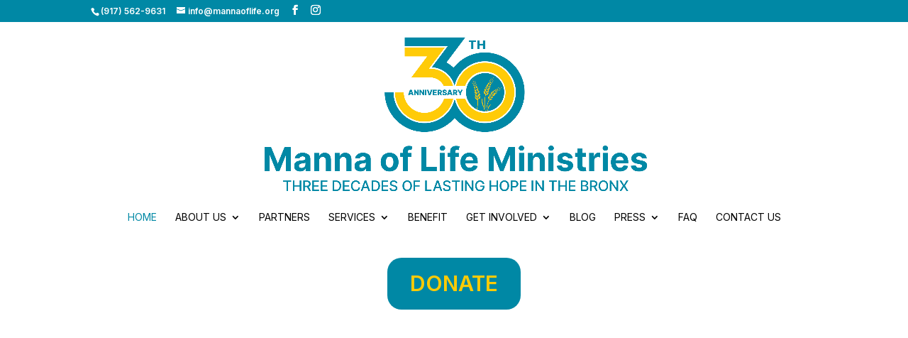

--- FILE ---
content_type: text/html
request_url: https://embed.wave.video/MPigC0eqqP8DxFv1
body_size: 7051
content:
<!doctype html><html lang="en" data-version="lambda=218; template=1825"><head><meta charset="UTF-8"/><meta name="viewport" content="width=device-width,initial-scale=1"/><meta http-equiv="X-UA-Compatible" content="ie=edge"/><link rel="icon" type="image/x-icon" href="https://assets.animatron.com/landings/static/favicon.ico"/><title></title><link rel="canonical" href="https://embed.wave.video/MPigC0eqqP8DxFv1"/><meta name="robots" content="all"/><meta charset="utf-8"/><meta property="og:url" content="https://embed.wave.video/MPigC0eqqP8DxFv1"/><meta name="twitter:image" content="https://cdn2.mywave.video/embed/624356b048dcd20e0f520ad1/624356b048dcd20e0f520ad6.jpg"/><meta property="og:image" content="https://cdn2.mywave.video/embed/624356b048dcd20e0f520ad1/624356b048dcd20e0f520ad6.jpg"/><meta property="og:title" content=""/><meta name="twitter:title" content=""/><meta name="description" content=""/><meta property="og:description" content=""/><meta name="twitter:description" content=""/><meta name="twitter:card" content="summary_large_image"/><meta property="og:video" content="https://cdn2.mywave.video/embed/624356b048dcd20e0f520ad1/624356b048dcd20e0f520acf.mp4"/><meta property="og:video:secure_url" content="1920"/><meta property="og:video:type" content="video/mp4"/><meta property="og:video:width" content="1920"/><meta property="og:video:height" content="1080"/><link rel="alternate" type="application/json+oembed" href="https://embed.wave.video/oembed.json?url=https://embed.wave.video/MPigC0eqqP8DxFv1" title=""/><link rel="alternate" type="application/xml+oembed" href="https://embed.wave.video/oembed.xml?url=https://embed.wave.video/MPigC0eqqP8DxFv1" title=""/><style>@font-face {
      font-family: 'Inter';
      font-style: normal;
      font-weight: 100;
      font-display: block;
      src: url('https://assets.animatron.com/fonts/inter/Inter-Regular.woff2?v=3.11') format('woff2'),
        url('https://assets.animatron.com/fonts/inter/Inter-Regular.woff2?v=3.11') format('woff');
    }

    @font-face {
      font-family: 'Inter';
      font-style: normal;
      font-weight: 700;
      font-display: block;
      src: url('https://assets.animatron.com/fonts/inter/Inter-Bold.woff2?v=3.11') format('woff2'),
        url('https://assets.animatron.com/fonts/inter/Inter-Bold.woff2?v=3.11') format('woff');
    }

    html {
      height: 100%;
    }

    body {
      margin: 0;
      padding: 0;
      -webkit-tap-highlight-color: transparent;
      -webkit-touch-callout: none;
      -webkit-text-size-adjust: 100%;
      -webkit-font-smoothing: antialiased;
      font-family: 'Inter', sans-serif;
    }

    * {
      box-sizing: border-box;
    }

    .player-wrapper {
      position: relative;
      margin: 0 auto;
    }

    .preview {
      position: absolute;
      top: 0;
      left: 0;
      right: 0;
      bottom: 0;
      z-index: 5;
      overflow: hidden;
    }

    .preview.hidden {
      display: none;
    }

    .preview img {
      width: 100%;
      object-fit: cover;
    }</style><script type="application/ld+json">{
      "@context": "http://schema.org/",
      "@type": "VideoObject",
      "duration": "PT10S",
      "name": "Video hosting by Wave.video",
      "thumbnailUrl": "https://cdn2.mywave.video/embed/624356b048dcd20e0f520ad1/624356b048dcd20e0f520ad6.jpg",
      "embedUrl": "https://embed.wave.video/MPigC0eqqP8DxFv1",
      "uploadDate": "2026-01-28T22:14:14.332Z",
      "description": "This video is hosted on Wave.video, a versatile video marketing platform for business."
    }</script></head><body><div class="container"><div class="player-wrapper"><div class="wave_embed" data-id="MPigC0eqqP8DxFv1" data-target="embed" data-manifest="{&quot;id&quot;:&quot;MPigC0eqqP8DxFv1&quot;,&quot;userId&quot;:&quot;696f9d6134dd175a2035cea7&quot;,&quot;uploadId&quot;:&quot;624356b048dcd20e0f520ad1&quot;,&quot;projectId&quot;:null,&quot;password&quot;:{&quot;hash&quot;:null,&quot;description&quot;:null,&quot;isEnabled&quot;:null},&quot;configs&quot;:{&quot;bigPlayButton&quot;:false,&quot;autoplay&quot;:true,&quot;end&quot;:&quot;loop&quot;,&quot;muted&quot;:true,&quot;hideUnmute&quot;:true,&quot;playerColor&quot;:&quot;#20ABD2&quot;,&quot;playHidden&quot;:false,&quot;playbar&quot;:{&quot;quality&quot;:false,&quot;currentTime&quot;:false,&quot;fullScreen&quot;:false,&quot;logo&quot;:false,&quot;playbarButton&quot;:false,&quot;smallPlayButton&quot;:false,&quot;volume&quot;:false,&quot;speed&quot;:false,&quot;download&quot;:false}},&quot;meta&quot;:{&quot;description&quot;:null,&quot;duration&quot;:null,&quot;uploadDate&quot;:null,&quot;name&quot;:null,&quot;size&quot;:null,&quot;fromSource&quot;:null},&quot;isEmbedded&quot;:true,&quot;error&quot;:null,&quot;main&quot;:[{&quot;width&quot;:0,&quot;height&quot;:0,&quot;isOriginal&quot;:false,&quot;rotate&quot;:0,&quot;path&quot;:&quot;https://cdn2.mywave.video/embed/624356b048dcd20e0f520ad1/624356b38072237df7fbfe77.mp3&quot;,&quot;codec&quot;:&quot;mp3&quot;,&quot;type&quot;:&quot;audio&quot;},{&quot;width&quot;:0,&quot;height&quot;:0,&quot;isOriginal&quot;:false,&quot;rotate&quot;:0,&quot;path&quot;:&quot;https://cdn2.mywave.video/embed/624356b048dcd20e0f520ad1/624356b37932b63ac08353ab.vtt&quot;,&quot;codec&quot;:null,&quot;type&quot;:&quot;thumbnail&quot;},{&quot;width&quot;:640,&quot;height&quot;:360,&quot;isOriginal&quot;:false,&quot;rotate&quot;:0,&quot;path&quot;:&quot;https://cdn2.mywave.video/embed/624356b048dcd20e0f520ad1/624356b348dcd20e0f520af9.mp4&quot;,&quot;codec&quot;:&quot;h264&quot;,&quot;type&quot;:&quot;video&quot;},{&quot;width&quot;:1280,&quot;height&quot;:720,&quot;isOriginal&quot;:false,&quot;rotate&quot;:0,&quot;path&quot;:&quot;https://cdn2.mywave.video/embed/624356b048dcd20e0f520ad1/624356b348dcd20e0f520afa.mp4&quot;,&quot;codec&quot;:&quot;h264&quot;,&quot;type&quot;:&quot;video&quot;},{&quot;width&quot;:1920,&quot;height&quot;:1080,&quot;isOriginal&quot;:true,&quot;rotate&quot;:0,&quot;path&quot;:&quot;https://cdn2.mywave.video/embed/624356b048dcd20e0f520ad1/624356b048dcd20e0f520acf.mp4&quot;,&quot;codec&quot;:&quot;h264&quot;,&quot;type&quot;:&quot;video&quot;},{&quot;width&quot;:560,&quot;height&quot;:315,&quot;isOriginal&quot;:false,&quot;rotate&quot;:0,&quot;path&quot;:&quot;https://cdn2.mywave.video/embed/624356b048dcd20e0f520ad1/624356b048dcd20e0f520ada.jpg&quot;,&quot;codec&quot;:null,&quot;type&quot;:&quot;image&quot;},{&quot;width&quot;:1920,&quot;height&quot;:1080,&quot;isOriginal&quot;:false,&quot;rotate&quot;:0,&quot;path&quot;:&quot;https://cdn2.mywave.video/embed/624356b048dcd20e0f520ad1/624356b048dcd20e0f520ad6.jpg&quot;,&quot;codec&quot;:null,&quot;type&quot;:&quot;image&quot;},{&quot;width&quot;:280,&quot;height&quot;:158,&quot;isOriginal&quot;:false,&quot;rotate&quot;:0,&quot;path&quot;:&quot;https://cdn2.mywave.video/embed/624356b048dcd20e0f520ad1/624356b048dcd20e0f520ad8.jpg&quot;,&quot;codec&quot;:null,&quot;type&quot;:&quot;image&quot;}]}"/></div></div><script src="https://wave.video/embed/player.js?1825"></script><script>window.onPlayerInit = () => {
      const preview = document.querySelector('.preview');
      preview && preview.classList.add('hidden');
      window.parent.postMessage({ wave_player_status: 'ready' }, '*');
    };</script></body></html>

--- FILE ---
content_type: text/css
request_url: https://mannaoflife.org/wp-content/et-cache/14/et-divi-dynamic-tb-1829-14-late.css?ver=1764940603
body_size: 185
content:
@font-face{font-family:FontAwesome;font-style:normal;font-weight:400;font-display:block;src:url(//mannaoflife.org/wp-content/themes/Divi/core/admin/fonts/fontawesome/fa-regular-400.eot);src:url(//mannaoflife.org/wp-content/themes/Divi/core/admin/fonts/fontawesome/fa-regular-400.eot?#iefix) format("embedded-opentype"),url(//mannaoflife.org/wp-content/themes/Divi/core/admin/fonts/fontawesome/fa-regular-400.woff2) format("woff2"),url(//mannaoflife.org/wp-content/themes/Divi/core/admin/fonts/fontawesome/fa-regular-400.woff) format("woff"),url(//mannaoflife.org/wp-content/themes/Divi/core/admin/fonts/fontawesome/fa-regular-400.ttf) format("truetype"),url(//mannaoflife.org/wp-content/themes/Divi/core/admin/fonts/fontawesome/fa-regular-400.svg#fontawesome) format("svg")}@font-face{font-family:FontAwesome;font-style:normal;font-weight:900;font-display:block;src:url(//mannaoflife.org/wp-content/themes/Divi/core/admin/fonts/fontawesome/fa-solid-900.eot);src:url(//mannaoflife.org/wp-content/themes/Divi/core/admin/fonts/fontawesome/fa-solid-900.eot?#iefix) format("embedded-opentype"),url(//mannaoflife.org/wp-content/themes/Divi/core/admin/fonts/fontawesome/fa-solid-900.woff2) format("woff2"),url(//mannaoflife.org/wp-content/themes/Divi/core/admin/fonts/fontawesome/fa-solid-900.woff) format("woff"),url(//mannaoflife.org/wp-content/themes/Divi/core/admin/fonts/fontawesome/fa-solid-900.ttf) format("truetype"),url(//mannaoflife.org/wp-content/themes/Divi/core/admin/fonts/fontawesome/fa-solid-900.svg#fontawesome) format("svg")}@font-face{font-family:FontAwesome;font-style:normal;font-weight:400;font-display:block;src:url(//mannaoflife.org/wp-content/themes/Divi/core/admin/fonts/fontawesome/fa-brands-400.eot);src:url(//mannaoflife.org/wp-content/themes/Divi/core/admin/fonts/fontawesome/fa-brands-400.eot?#iefix) format("embedded-opentype"),url(//mannaoflife.org/wp-content/themes/Divi/core/admin/fonts/fontawesome/fa-brands-400.woff2) format("woff2"),url(//mannaoflife.org/wp-content/themes/Divi/core/admin/fonts/fontawesome/fa-brands-400.woff) format("woff"),url(//mannaoflife.org/wp-content/themes/Divi/core/admin/fonts/fontawesome/fa-brands-400.ttf) format("truetype"),url(//mannaoflife.org/wp-content/themes/Divi/core/admin/fonts/fontawesome/fa-brands-400.svg#fontawesome) format("svg")}

--- FILE ---
content_type: text/css
request_url: https://mannaoflife.org/wp-content/et-cache/14/et-core-unified-14.min.css?ver=1764940604
body_size: 64
content:
@media only screen and (max-width:981px){#logo{height:300px;max-height:120px!important;padding-bottom:10px}}ul.et_pb_social_media_follow{width:100%;text-align:center;margin:0 0 0 0}.et_pb_social_media_follow li{float:none;display:inline-block}

--- FILE ---
content_type: text/css
request_url: https://mannaoflife.org/wp-content/et-cache/14/et-core-unified-tb-1829-deferred-14.min.css?ver=1764940605
body_size: 1880
content:
.et_pb_section_0_tb_footer.et_pb_section{padding-top:0px;padding-bottom:0px;margin-top:0px;margin-bottom:0px;background-color:rgba(0,135,165,0.35)!important}.et_pb_row_0_tb_footer.et_pb_row,.et_pb_row_1_tb_footer.et_pb_row{margin-top:0px!important;margin-bottom:0px!important}.et_pb_text_0_tb_footer.et_pb_text{color:#000000!important}.et_pb_text_0_tb_footer{font-size:12px}.et_pb_section_1_tb_footer.et_pb_section{padding-top:0px;padding-bottom:0px;margin-top:0px;margin-bottom:0px;background-color:#0088a5!important}.et_pb_text_1_tb_footer.et_pb_text{color:#FFFFFF!important}.et_pb_section_0.et_pb_section{padding-top:0px;padding-bottom:50px;margin-top:-50px;background-color:#FFFFFF!important}.et_pb_row_0.et_pb_row{padding-top:0px!important;padding-bottom:0px!important;margin-top:0px!important;margin-bottom:0px!important;padding-top:0px;padding-bottom:0px}body #page-container .et_pb_section .et_pb_button_1,body #page-container .et_pb_section .et_pb_button_0{color:#FFCB05!important;border-color:RGBA(255,255,255,0);border-radius:20px;font-size:30px;font-weight:600!important;background-color:#0088A5}body #page-container .et_pb_section .et_pb_button_0:hover:after,body #page-container .et_pb_section .et_pb_button_1:hover:after{margin-left:.3em;left:auto;margin-left:.3em;opacity:1}body #page-container .et_pb_section .et_pb_button_0:after,body #page-container .et_pb_section .et_pb_button_1:after{line-height:inherit;font-size:inherit!important;margin-left:-1em;left:auto;font-family:FontAwesome!important;font-weight:900!important}.et_pb_button_1,.et_pb_button_1:after,.et_pb_button_2,.et_pb_button_2:after,.et_pb_button_0,.et_pb_button_0:after{transition:all 300ms ease 0ms}.et_pb_section_2.et_pb_section,.et_pb_section_4.et_pb_section{background-color:#f4f4f4!important}.et_pb_text_0.et_pb_text,.et_pb_text_8.et_pb_text,.et_pb_text_7.et_pb_text,.et_pb_text_2.et_pb_text,.et_pb_text_6.et_pb_text{color:#0088a5!important}.et_pb_text_0{line-height:43px;font-size:37px;line-height:43px}.et_pb_image_0{max-width:41%;text-align:center}.et_pb_text_3 h1,.et_pb_text_4 h1,.et_pb_text_5 h1,.et_pb_text_1.et_pb_text{color:#000000!important}.et_pb_text_1{line-height:25px;font-family:'Petit Formal Script',handwriting;font-weight:700;font-size:22px;letter-spacing:1px;line-height:25px}.et_pb_text_2{line-height:48px;font-size:46px;line-height:48px}.et_pb_divider_1:before,.et_pb_divider_2:before,.et_pb_divider_0:before{border-top-color:#ffcb05;border-top-width:6px}.et_pb_image_1,.et_pb_image_3,.et_pb_image_2{text-align:center}.et_pb_text_5,.et_pb_text_3,.et_pb_text_4{font-weight:600;font-size:21px}.et_pb_row_4.et_pb_row{margin-bottom:-30px!important}.et_pb_text_6,.et_pb_text_8{font-size:46px}.et_pb_text_7{line-height:32px;font-size:27px;line-height:32px}.et_pb_image_6,.et_pb_image_5,.et_pb_image_4{margin-bottom:10px!important;width:40%;text-align:center}.et_pb_number_counter_2.et_pb_number_counter h3,.et_pb_number_counter_2.et_pb_number_counter h1.title,.et_pb_number_counter_2.et_pb_number_counter h2.title,.et_pb_number_counter_2.et_pb_number_counter h4.title,.et_pb_number_counter_2.et_pb_number_counter h5.title,.et_pb_number_counter_2.et_pb_number_counter h6.title,.et_pb_number_counter_1.et_pb_number_counter h3,.et_pb_number_counter_1.et_pb_number_counter h1.title,.et_pb_number_counter_1.et_pb_number_counter h2.title,.et_pb_number_counter_1.et_pb_number_counter h4.title,.et_pb_number_counter_1.et_pb_number_counter h5.title,.et_pb_number_counter_1.et_pb_number_counter h6.title,.et_pb_number_counter_0.et_pb_number_counter h3,.et_pb_number_counter_0.et_pb_number_counter h1.title,.et_pb_number_counter_0.et_pb_number_counter h2.title,.et_pb_number_counter_0.et_pb_number_counter h4.title,.et_pb_number_counter_0.et_pb_number_counter h5.title,.et_pb_number_counter_0.et_pb_number_counter h6.title{font-weight:600;font-size:22px;color:#000000!important}.et_pb_number_counter_1.et_pb_number_counter .percent p,.et_pb_number_counter_0.et_pb_number_counter .percent p,.et_pb_number_counter_2.et_pb_number_counter .percent p{font-weight:700;color:#0088a5!important}.et_pb_post_slider_0.et_pb_slider .et_pb_slide_description .et_pb_slide_title,.et_pb_post_slider_0.et_pb_slider .et_pb_slide_description .et_pb_slide_title a{font-weight:600}.et_pb_post_slider_0.et_pb_slider,.et_pb_post_slider_0.et_pb_slider.et_pb_bg_layout_dark{background-color:#000000}.et_pb_post_slider_0 .et_pb_post_slide-2445{background-image:url(https://mannaoflife.org/wp-content/uploads/2025/11/2025-turkey-giveaway_phase-1-blog-cover.jpg);background-color:#000000}.et_pb_post_slider_0 .et_pb_post_slide-2294{background-image:url(https://mannaoflife.org/wp-content/uploads/2025/11/fueling-hope-blog.jpg);background-color:#000000}.et_pb_post_slider_0 .et_pb_post_slide-2486{background-image:url(https://mannaoflife.org/wp-content/uploads/2025/10/2025-benefit-blog-cover.jpg);background-color:#000000}.et_pb_post_slider_0 .et_pb_post_slide-1981{background-image:url(https://mannaoflife.org/wp-content/uploads/2025/05/2025_mothers_day-_celebration_COVER.jpg);background-color:#000000}.et_pb_post_slider_0 .et_pb_post_slide-2003{background-image:url(https://mannaoflife.org/wp-content/uploads/2025/05/Jose_Collazo_COVER.jpg);background-color:#000000}.et_pb_post_slider_0 .et_pb_post_slide-1849{background-image:url(https://mannaoflife.org/wp-content/uploads/2025/01/bevs_charity_featured.jpg);background-color:#000000}.et_pb_post_slider_0 .et_pb_post_slide-1816{background-image:url(https://mannaoflife.org/wp-content/uploads/2025/01/praying_for_our_community_blog.jpg);background-color:#000000}.et_pb_post_slider_0 .et_pb_post_slide-1680{background-image:url(https://mannaoflife.org/wp-content/uploads/2024/11/adopt_a_family_blog.jpg);background-color:#000000}.et_pb_post_slider_0 .et_pb_post_slide-1723{background-image:url(https://mannaoflife.org/wp-content/uploads/2024/11/matching_donations_blog.jpg);background-color:#000000}.et_pb_post_slider_0 .et_pb_post_slide-1728{background-image:url(https://mannaoflife.org/wp-content/uploads/2024/11/29th_anniversary.png);background-color:#000000}.et_pb_column_5,.et_pb_column_4,.et_pb_column_3{padding-top:10px;padding-right:10px;padding-bottom:20px;padding-left:10px;box-shadow:0px 12px 18px -6px rgba(0,0,0,0.3)}.et_pb_divider_2.et_pb_module,.et_pb_image_0.et_pb_module,.et_pb_row_6.et_pb_row,.et_pb_divider_1.et_pb_module,.et_pb_divider_0.et_pb_module,.et_pb_image_3.et_pb_module,.et_pb_row_3.et_pb_row,.et_pb_image_2.et_pb_module,.et_pb_image_1.et_pb_module{margin-left:auto!important;margin-right:auto!important}@media only screen and (min-width:981px){.et_pb_image_0{width:12%}.et_pb_divider_0,.et_pb_divider_1,.et_pb_divider_2{width:13%}.et_pb_image_1,.et_pb_image_2,.et_pb_image_3{width:50%}.et_pb_row_6,body #page-container .et-db #et-boc .et-l .et_pb_row_6.et_pb_row,body.et_pb_pagebuilder_layout.single #page-container #et-boc .et-l .et_pb_row_6.et_pb_row,body.et_pb_pagebuilder_layout.single.et_full_width_page #page-container #et-boc .et-l .et_pb_row_6.et_pb_row{width:100%}}@media only screen and (max-width:980px){body #page-container .et_pb_section .et_pb_button_0:after,body #page-container .et_pb_section .et_pb_button_1:after{line-height:inherit;font-size:inherit!important;margin-left:-1em;left:auto;display:inline-block;opacity:0;content:attr(data-icon);font-family:FontAwesome!important;font-weight:900!important}body #page-container .et_pb_section .et_pb_button_0:before,body #page-container .et_pb_section .et_pb_button_1:before{display:none}body #page-container .et_pb_section .et_pb_button_1:hover:after,body #page-container .et_pb_section .et_pb_button_0:hover:after{margin-left:.3em;left:auto;margin-left:.3em;opacity:1}.et_pb_text_0{font-size:30px;line-height:43px}.et_pb_image_0{width:22%}.et_pb_image_0 .et_pb_image_wrap img,.et_pb_image_3 .et_pb_image_wrap img,.et_pb_image_6 .et_pb_image_wrap img,.et_pb_image_5 .et_pb_image_wrap img,.et_pb_image_1 .et_pb_image_wrap img,.et_pb_image_4 .et_pb_image_wrap img,.et_pb_image_2 .et_pb_image_wrap img{width:auto}.et_pb_text_1{font-size:18px}.et_pb_divider_1,.et_pb_divider_2,.et_pb_divider_0{width:25%}.et_pb_row_3,body #page-container .et-db #et-boc .et-l .et_pb_row_3.et_pb_row,body.et_pb_pagebuilder_layout.single #page-container #et-boc .et-l .et_pb_row_3.et_pb_row,body.et_pb_pagebuilder_layout.single.et_full_width_page #page-container #et-boc .et-l .et_pb_row_3.et_pb_row{width:35%}.et_pb_image_3,.et_pb_image_2,.et_pb_image_1{width:55%}.et_pb_text_7{font-size:27px;line-height:32px}.et_pb_row_6,body #page-container .et-db #et-boc .et-l .et_pb_row_6.et_pb_row,body.et_pb_pagebuilder_layout.single #page-container #et-boc .et-l .et_pb_row_6.et_pb_row,body.et_pb_pagebuilder_layout.single.et_full_width_page #page-container #et-boc .et-l .et_pb_row_6.et_pb_row{width:40%}}@media only screen and (max-width:767px){body #page-container .et_pb_section .et_pb_button_0:after,body #page-container .et_pb_section .et_pb_button_1:after{line-height:inherit;font-size:inherit!important;margin-left:-1em;left:auto;display:inline-block;opacity:0;content:attr(data-icon);font-family:FontAwesome!important;font-weight:900!important}body #page-container .et_pb_section .et_pb_button_1:before,body #page-container .et_pb_section .et_pb_button_0:before{display:none}body #page-container .et_pb_section .et_pb_button_0:hover:after,body #page-container .et_pb_section .et_pb_button_1:hover:after{margin-left:.3em;left:auto;margin-left:.3em;opacity:1}.et_pb_text_0{font-size:23px;line-height:31px}.et_pb_image_4 .et_pb_image_wrap img,.et_pb_image_0 .et_pb_image_wrap img,.et_pb_image_6 .et_pb_image_wrap img,.et_pb_image_1 .et_pb_image_wrap img,.et_pb_image_2 .et_pb_image_wrap img,.et_pb_image_3 .et_pb_image_wrap img,.et_pb_image_5 .et_pb_image_wrap img{width:auto}.et_pb_text_1{font-size:15px}.et_pb_divider_2,.et_pb_divider_1,.et_pb_divider_0{width:39%}.et_pb_row_3,body #page-container .et-db #et-boc .et-l .et_pb_row_3.et_pb_row,body.et_pb_pagebuilder_layout.single #page-container #et-boc .et-l .et_pb_row_3.et_pb_row,body.et_pb_pagebuilder_layout.single.et_full_width_page #page-container #et-boc .et-l .et_pb_row_3.et_pb_row{width:55%}.et_pb_text_7{font-size:27px;line-height:32px}.et_pb_row_6,body #page-container .et-db #et-boc .et-l .et_pb_row_6.et_pb_row,body.et_pb_pagebuilder_layout.single #page-container #et-boc .et-l .et_pb_row_6.et_pb_row,body.et_pb_pagebuilder_layout.single.et_full_width_page #page-container #et-boc .et-l .et_pb_row_6.et_pb_row{width:50%}}

--- FILE ---
content_type: text/css
request_url: https://mannaoflife.org/wp-content/et-cache/14/et-divi-dynamic-tb-1829-14-late.css
body_size: 185
content:
@font-face{font-family:FontAwesome;font-style:normal;font-weight:400;font-display:block;src:url(//mannaoflife.org/wp-content/themes/Divi/core/admin/fonts/fontawesome/fa-regular-400.eot);src:url(//mannaoflife.org/wp-content/themes/Divi/core/admin/fonts/fontawesome/fa-regular-400.eot?#iefix) format("embedded-opentype"),url(//mannaoflife.org/wp-content/themes/Divi/core/admin/fonts/fontawesome/fa-regular-400.woff2) format("woff2"),url(//mannaoflife.org/wp-content/themes/Divi/core/admin/fonts/fontawesome/fa-regular-400.woff) format("woff"),url(//mannaoflife.org/wp-content/themes/Divi/core/admin/fonts/fontawesome/fa-regular-400.ttf) format("truetype"),url(//mannaoflife.org/wp-content/themes/Divi/core/admin/fonts/fontawesome/fa-regular-400.svg#fontawesome) format("svg")}@font-face{font-family:FontAwesome;font-style:normal;font-weight:900;font-display:block;src:url(//mannaoflife.org/wp-content/themes/Divi/core/admin/fonts/fontawesome/fa-solid-900.eot);src:url(//mannaoflife.org/wp-content/themes/Divi/core/admin/fonts/fontawesome/fa-solid-900.eot?#iefix) format("embedded-opentype"),url(//mannaoflife.org/wp-content/themes/Divi/core/admin/fonts/fontawesome/fa-solid-900.woff2) format("woff2"),url(//mannaoflife.org/wp-content/themes/Divi/core/admin/fonts/fontawesome/fa-solid-900.woff) format("woff"),url(//mannaoflife.org/wp-content/themes/Divi/core/admin/fonts/fontawesome/fa-solid-900.ttf) format("truetype"),url(//mannaoflife.org/wp-content/themes/Divi/core/admin/fonts/fontawesome/fa-solid-900.svg#fontawesome) format("svg")}@font-face{font-family:FontAwesome;font-style:normal;font-weight:400;font-display:block;src:url(//mannaoflife.org/wp-content/themes/Divi/core/admin/fonts/fontawesome/fa-brands-400.eot);src:url(//mannaoflife.org/wp-content/themes/Divi/core/admin/fonts/fontawesome/fa-brands-400.eot?#iefix) format("embedded-opentype"),url(//mannaoflife.org/wp-content/themes/Divi/core/admin/fonts/fontawesome/fa-brands-400.woff2) format("woff2"),url(//mannaoflife.org/wp-content/themes/Divi/core/admin/fonts/fontawesome/fa-brands-400.woff) format("woff"),url(//mannaoflife.org/wp-content/themes/Divi/core/admin/fonts/fontawesome/fa-brands-400.ttf) format("truetype"),url(//mannaoflife.org/wp-content/themes/Divi/core/admin/fonts/fontawesome/fa-brands-400.svg#fontawesome) format("svg")}

--- FILE ---
content_type: text/javascript
request_url: https://mannaoflife.org/wp-content/uploads/wtfdivi/wp_footer.js?ver=1722294544
body_size: 199
content:
jQuery(function($){$('#footer-info').html("&copy; Manna Of Life Ministries, <span class=\"divibooster_year\"><\/span><script>jQuery(function($){$(\".divibooster_year\").text(new Date().getFullYear());});<\/script>  |  Designed by <a href=\"http:\/\/bgnydesign.com\">BGNYdesign<a>");});jQuery(function($){$('#et-info-phone').wrap(function(){var num='9175629631';num=num.replace(/[^0-9+]+/g,'-');num=num.replace(/^[-]|[-]$/g,'');return'<a href="tel:'+num+'"></a>';});});